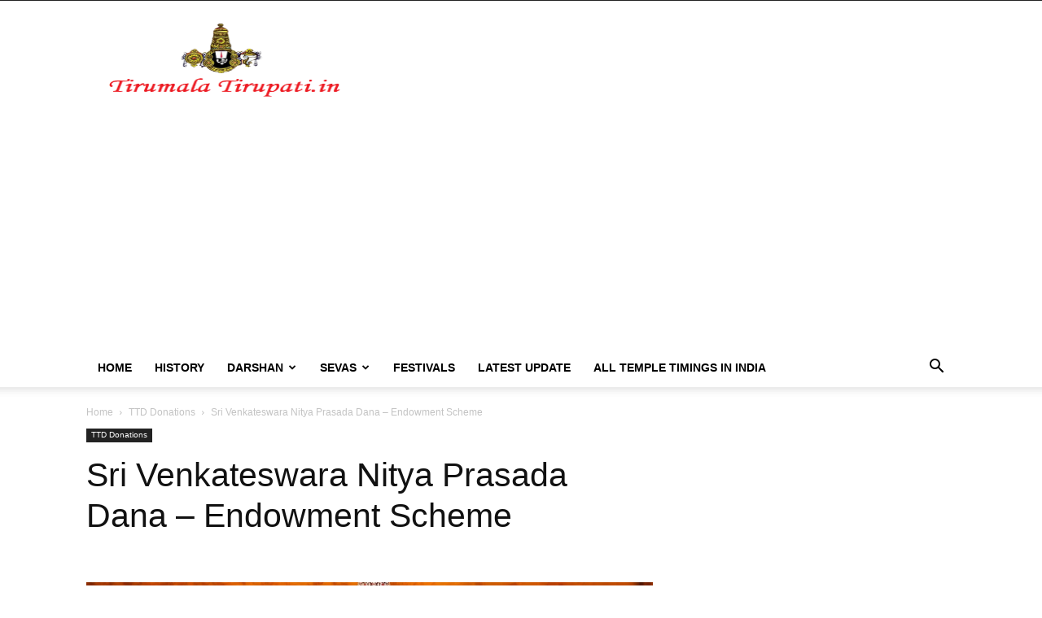

--- FILE ---
content_type: text/html; charset=utf-8
request_url: https://www.google.com/recaptcha/api2/aframe
body_size: 266
content:
<!DOCTYPE HTML><html><head><meta http-equiv="content-type" content="text/html; charset=UTF-8"></head><body><script nonce="8_y_xJMak3keZLhjyuY0ug">/** Anti-fraud and anti-abuse applications only. See google.com/recaptcha */ try{var clients={'sodar':'https://pagead2.googlesyndication.com/pagead/sodar?'};window.addEventListener("message",function(a){try{if(a.source===window.parent){var b=JSON.parse(a.data);var c=clients[b['id']];if(c){var d=document.createElement('img');d.src=c+b['params']+'&rc='+(localStorage.getItem("rc::a")?sessionStorage.getItem("rc::b"):"");window.document.body.appendChild(d);sessionStorage.setItem("rc::e",parseInt(sessionStorage.getItem("rc::e")||0)+1);localStorage.setItem("rc::h",'1768008050313');}}}catch(b){}});window.parent.postMessage("_grecaptcha_ready", "*");}catch(b){}</script></body></html>